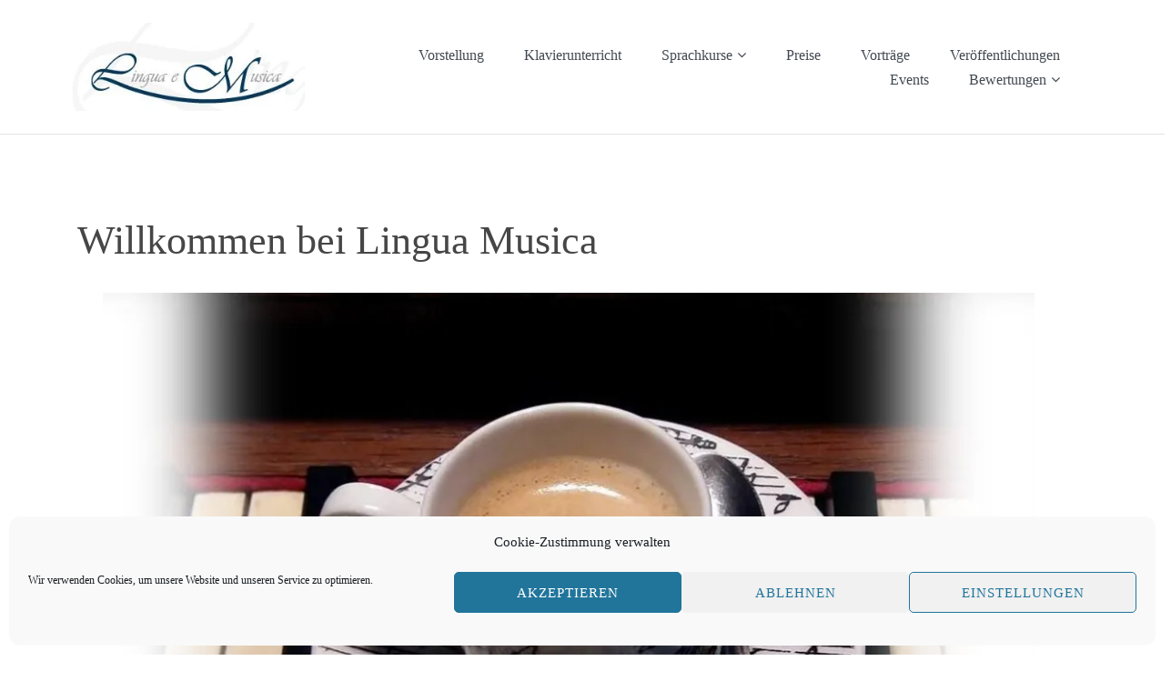

--- FILE ---
content_type: text/html; charset=UTF-8
request_url: https://linguamusica.de/
body_size: 18013
content:
<!doctype html>
<html lang="de">
<head>
	<meta charset="UTF-8">
	<meta name="viewport" content="width=device-width, initial-scale=1">
	<link rel="profile" href="http://gmpg.org/xfn/11">

	<style id="jetpack-boost-critical-css">@media all{*{box-sizing:border-box}html{font-family:sans-serif;line-height:1.15;-webkit-text-size-adjust:100%;-ms-text-size-adjust:100%;-ms-overflow-style:scrollbar}@-ms-viewport{width:device-width}article,figure,header,main,nav{display:block}body{margin:0;font-family:-apple-system,BlinkMacSystemFont,"Segoe UI",Roboto,"Helvetica Neue",Arial,sans-serif,"Apple Color Emoji","Segoe UI Emoji","Segoe UI Symbol";font-size:1rem;font-weight:400;line-height:1.5;color:#212529;text-align:left;background-color:#fff}p{margin-top:0;margin-bottom:1rem}ul{margin-top:0;margin-bottom:1rem}ul ul{margin-bottom:0}strong{font-weight:bolder}a{color:#007bff;text-decoration:none;background-color:transparent;-webkit-text-decoration-skip:objects}figure{margin:0 0 1rem}img{vertical-align:middle;border-style:none}svg:not(:root){overflow:hidden}label{display:inline-block;margin-bottom:.5rem}button{border-radius:0}button,input{margin:0;font-family:inherit;font-size:inherit;line-height:inherit}button,input{overflow:visible}button{text-transform:none}[type=submit],button{-webkit-appearance:button}input[type=checkbox]{box-sizing:border-box;padding:0}[type=search]{outline-offset:-2px;-webkit-appearance:none}[type=search]::-webkit-search-cancel-button{-webkit-appearance:none}summary{display:list-item}.container{width:100%;padding-right:15px;padding-left:15px;margin-right:auto;margin-left:auto}@media (min-width:576px){.container{max-width:540px}}@media (min-width:768px){.container{max-width:720px}}@media (min-width:992px){.container{max-width:960px}}@media (min-width:1200px){.container{max-width:1140px}}.container-fluid{width:100%;padding-right:15px;padding-left:15px;margin-right:auto;margin-left:auto}.row{display:-webkit-box;display:-ms-flexbox;display:flex;-ms-flex-wrap:wrap;flex-wrap:wrap;margin-right:-15px;margin-left:-15px}.col-12,.col-4,.col-8,.col-lg-3,.col-lg-9,.col-lg-auto,.col-md-12{position:relative;width:100%;min-height:1px;padding-right:15px;padding-left:15px}.col-4{-webkit-box-flex:0;-ms-flex:0 0 33.333333%;flex:0 0 33.333333%;max-width:33.333333%}.col-8{-webkit-box-flex:0;-ms-flex:0 0 66.666667%;flex:0 0 66.666667%;max-width:66.666667%}.col-12{-webkit-box-flex:0;-ms-flex:0 0 100%;flex:0 0 100%;max-width:100%}@media (min-width:768px){.col-md-12{-webkit-box-flex:0;-ms-flex:0 0 100%;flex:0 0 100%;max-width:100%}}@media (min-width:992px){.col-lg-auto{-webkit-box-flex:0;-ms-flex:0 0 auto;flex:0 0 auto;width:auto;max-width:none}.col-lg-3{-webkit-box-flex:0;-ms-flex:0 0 25%;flex:0 0 25%;max-width:25%}.col-lg-9{-webkit-box-flex:0;-ms-flex:0 0 75%;flex:0 0 75%;max-width:75%}}.d-flex{display:-webkit-box!important;display:-ms-flexbox!important;display:flex!important}.justify-content-start{-webkit-box-pack:start!important;-ms-flex-pack:start!important;justify-content:flex-start!important}.justify-content-end{-webkit-box-pack:end!important;-ms-flex-pack:end!important;justify-content:flex-end!important}@media (min-width:992px){.justify-content-lg-end{-webkit-box-pack:end!important;-ms-flex-pack:end!important;justify-content:flex-end!important}}.sr-only{position:absolute;width:1px;height:1px;padding:0;overflow:hidden;clip:rect(0,0,0,0);white-space:nowrap;-webkit-clip-path:inset(50%);clip-path:inset(50%);border:0}.px-0{padding-right:0!important}.px-0{padding-left:0!important}.wp-block-image img{box-sizing:border-box;height:auto;max-width:100%;vertical-align:bottom}.wp-block-image .aligncenter{display:table}.wp-block-image .aligncenter{margin-left:auto;margin-right:auto}.wp-block-image figure{margin:0}ul{box-sizing:border-box}.entry-content{counter-reset:footnotes}.aligncenter{clear:both}.screen-reader-text{border:0;clip-path:inset(50%);height:1px;margin:-1px;overflow:hidden;padding:0;position:absolute;width:1px;word-wrap:normal!important}html :where(img[class*=wp-image-]){height:auto;max-width:100%}:where(figure){margin:0 0 1em}@font-face{font-family:FontAwesome;font-weight:400;font-style:normal}.fa{display:inline-block;font:normal normal normal 14px/1 FontAwesome;font-size:inherit;text-rendering:auto;-webkit-font-smoothing:antialiased;-moz-osx-font-smoothing:grayscale}.fa-times:before{content:""}.sr-only{position:absolute;width:1px;height:1px;padding:0;margin:-1px;overflow:hidden;clip:rect(0,0,0,0);border:0}body{font-family:"Playfair Display",sans-serif;font-size:15px;overflow-x:hidden}body,button,input{color:#464646;line-height:1.7}p{margin-bottom:20px}i{font-style:italic}html{-webkit-box-sizing:border-box;box-sizing:border-box}*,:after,:before{-webkit-box-sizing:inherit;box-sizing:inherit}body{background:#fff}ul{margin:0 0 15px 15px;padding-left:20px}ul{list-style:disc}li>ul{margin-bottom:0;margin-left:15px}img{height:auto;max-width:100%}figure{margin:1em 0}button,input[type=submit]{color:#fff;font-size:13px;font-weight:600;text-transform:uppercase;letter-spacing:1px;border:2px solid #aaa;background-color:#aaa;padding:14px 30px;border-radius:2px;border-radius:30px}input[type=search]{color:#666;border:1px solid #ebebeb;border-radius:0;padding:15px 20px}.header-search-form input{padding:8px 20px 8px 15px}a{color:#4169e1}.header-mobile-menu,.header-search-cart,.main-navigation,.socials{font-size:15px}.menuStyle5 .site-header>div>.row{-webkit-box-align:center;-ms-flex-align:center;align-items:center}.header-cart-link{display:none}.menuStyle5 .header-cart-link{display:none}.menuStyle5 .header-search-cart{margin-bottom:0}@media (max-width:992px){.menuStyle5 .site-branding{margin-bottom:15px;text-align:center}}@media (max-width:768px){.menuStyle5 .site-header{border-bottom:none!important}}.menuStyle5 .site-header{border-bottom:1px solid rgb(0 0 0/.1)}.menuStyle5 .header-search-form{top:30px}.site-header{padding:25px 0}.site-header .container-fluid{padding:0 75px}@media (max-width:768px){.site-header .container-fluid{padding-left:15px;padding-right:15px}.main-navigation li:last-child{border-bottom:1px solid rgb(25 25 25/.1)}}.main-navigation{text-align:right;display:block;float:left}.main-navigation ul{display:none;list-style:none;margin:0;padding-left:0}.main-navigation ul ul{float:left;position:absolute;padding-top:10px;top:100%;text-align:left;z-index:99999}.main-navigation ul ul li{font-size:13px;padding:0 15px;background-color:#fafafa;border-top:1px solid rgb(0 0 0/.1);border-left:1px solid rgb(0 0 0/.1);border-right:1px solid rgb(0 0 0/.1)}.main-navigation ul ul li a{padding:10px 0}.main-navigation ul ul li:last-child{border-bottom:1px solid rgb(0 0 0/.1)}.main-navigation ul ul a{width:190px}@media (min-width:992px){.main-navigation ul li .sub-menu{display:block;clip:rect(1px,1px,1px,1px);visibility:visible;opacity:1}.menu-item-has-children{margin-right:15px}.menu-item-has-children::after{content:"";font:normal normal normal 14px/1 FontAwesome;display:inline-block;position:absolute;top:5px;right:5px}.sub-menu::before{content:"";position:absolute;top:3px;left:10px;border-left:6px solid #fff0;border-right:6px solid #fff0;border-bottom:7px solid rgb(0 0 0/.2);height:0;width:0}}.main-navigation li{display:inline-block;position:relative;padding:0 20px;font-weight:300}@media (min-width:992px){.main-navigation li:first-of-type{padding-left:15px}}.main-navigation a{color:#111;display:block;text-decoration:none}@media screen and (min-width:37.5em){.main-navigation ul{display:block}}.header-mobile-menu{display:none}@media (max-width:992px){.header-mobile-menu{padding:0;display:block}.main-navigation{display:block;background-color:#fff;padding:30px 15px 30px;position:fixed;width:100%;max-width:100%;overflow-y:auto;z-index:99;top:0;bottom:0;left:0;margin:0;opacity:0;visibility:hidden;-webkit-transform:scale(.95);transform:scale(.95)}.main-navigation ul{display:block}.main-navigation{padding:0}.main-navigation ul ul{position:static;float:none;padding:0;margin-bottom:20px}.main-navigation ul ul a{width:100%}.main-navigation li{display:block;position:relative;border-top:1px solid rgb(25 25 25/.1);text-align:center}.main-navigation a{padding:13px 30px 12px}.main-navigation ul .sub-menu{display:none}.main-navigation ul .sub-menu li{border-bottom:none}.main-navigation ul .sub-menu li a{line-height:2;padding:10px 0}}.mobile-menu-toggle{position:relative;background:#fff0;border:0;padding:17px 20px}.mobile-menu-toggle_lines{display:block;position:absolute;top:16px;left:0;right:0;height:3px;background:#191919}.mobile-menu-toggle_lines:after,.mobile-menu-toggle_lines:before{position:absolute;display:block;left:0;width:100%;height:3px;background:#191919;content:""}.mobile-menu-toggle_lines:before{top:-10px}.mobile-menu-toggle_lines:after{bottom:-10px}.header-search-form{display:none;position:absolute;right:0;z-index:14}.header-search-form .esf-search-button{position:absolute;top:0;right:0;padding:0;background:0 0;color:#000;border:none}.header-search-form .esf-search-button .fa-times{font-size:15px;padding:14px 8px}@media (max-width:991px){.header-search-form{z-index:999}}.header-search-form .search-submit{display:none}.main-navigation{display:-webkit-box;display:-ms-flexbox;display:flex;-webkit-box-pack:end;-ms-flex-pack:end;justify-content:flex-end}ul.header-search-cart{margin-left:0;list-style:none;margin-bottom:0}ul.header-search-cart li{padding:0;float:left}ul.header-search-cart .header-cart-link{margin-left:20px}.site-title{font-size:36px;margin:0;font-weight:600}.site-title a{color:#191919}.screen-reader-text{border:0;clip:rect(1px,1px,1px,1px);-webkit-clip-path:inset(50%);clip-path:inset(50%);height:1px;margin:-1px;overflow:hidden;padding:0;position:absolute!important;width:1px;word-wrap:normal!important}.aligncenter{clear:both;display:block;margin-left:auto;margin-right:auto}.entry-content:after,.entry-content:before,.site-content:after,.site-content:before,.site-header:after,.site-header:before{content:"";display:table;table-layout:fixed}.entry-content:after,.site-content:after,.site-header:after{clear:both}.site-content{padding:50px 0}.site-main{padding-right:30px}@media (max-width:991px){.site-main{padding-right:0}}.entry-content{margin:1.5em 0 0}.custom-logo-link{display:inline-block}.custom-logo{max-height:100px;width:auto}}</style><title>Lingua Musica</title>
<meta name='robots' content='max-image-preview:large' />
<link rel='dns-prefetch' href='//stats.wp.com' />
<link rel='preconnect' href='//i0.wp.com' />
<link rel='preconnect' href='//c0.wp.com' />
<link rel="alternate" type="application/rss+xml" title="Lingua Musica &raquo; Feed" href="https://linguamusica.de/feed/" />
<link rel="alternate" type="application/rss+xml" title="Lingua Musica &raquo; Kommentar-Feed" href="https://linguamusica.de/comments/feed/" />
<link rel="alternate" title="oEmbed (JSON)" type="application/json+oembed" href="https://linguamusica.de/wp-json/oembed/1.0/embed?url=https%3A%2F%2Flinguamusica.de%2F" />
<link rel="alternate" title="oEmbed (XML)" type="text/xml+oembed" href="https://linguamusica.de/wp-json/oembed/1.0/embed?url=https%3A%2F%2Flinguamusica.de%2F&#038;format=xml" />
<noscript><link rel='stylesheet' id='all-css-d36473f4ecae151903c9c46a8f2f98e2' href='https://linguamusica.de/wp-content/boost-cache/static/a0f05952a7.min.css' type='text/css' media='all' /></noscript><link data-media="all" onload="this.media=this.dataset.media; delete this.dataset.media; this.removeAttribute( &apos;onload&apos; );" rel='stylesheet' id='all-css-d36473f4ecae151903c9c46a8f2f98e2' href='https://linguamusica.de/wp-content/boost-cache/static/a0f05952a7.min.css' type='text/css' media="not all" />
<style id='site-reviews-inline-css'>
:root{--glsr-star-empty:url(https://linguamusica.de/wp-content/plugins/site-reviews/assets/images/stars/default/star-empty.svg);--glsr-star-error:url(https://linguamusica.de/wp-content/plugins/site-reviews/assets/images/stars/default/star-error.svg);--glsr-star-full:url(https://linguamusica.de/wp-content/plugins/site-reviews/assets/images/stars/default/star-full.svg);--glsr-star-half:url(https://linguamusica.de/wp-content/plugins/site-reviews/assets/images/stars/default/star-half.svg)}

/*# sourceURL=site-reviews-inline-css */
</style>
<style id='wp-img-auto-sizes-contain-inline-css'>
img:is([sizes=auto i],[sizes^="auto," i]){contain-intrinsic-size:3000px 1500px}
/*# sourceURL=wp-img-auto-sizes-contain-inline-css */
</style>
<style id='wp-emoji-styles-inline-css'>

	img.wp-smiley, img.emoji {
		display: inline !important;
		border: none !important;
		box-shadow: none !important;
		height: 1em !important;
		width: 1em !important;
		margin: 0 0.07em !important;
		vertical-align: -0.1em !important;
		background: none !important;
		padding: 0 !important;
	}
/*# sourceURL=wp-emoji-styles-inline-css */
</style>
<style id='classic-theme-styles-inline-css'>
/*! This file is auto-generated */
.wp-block-button__link{color:#fff;background-color:#32373c;border-radius:9999px;box-shadow:none;text-decoration:none;padding:calc(.667em + 2px) calc(1.333em + 2px);font-size:1.125em}.wp-block-file__button{background:#32373c;color:#fff;text-decoration:none}
/*# sourceURL=/wp-includes/css/classic-themes.min.css */
</style>
<style id='jetpack-sharing-buttons-style-inline-css'>
.jetpack-sharing-buttons__services-list{display:flex;flex-direction:row;flex-wrap:wrap;gap:0;list-style-type:none;margin:5px;padding:0}.jetpack-sharing-buttons__services-list.has-small-icon-size{font-size:12px}.jetpack-sharing-buttons__services-list.has-normal-icon-size{font-size:16px}.jetpack-sharing-buttons__services-list.has-large-icon-size{font-size:24px}.jetpack-sharing-buttons__services-list.has-huge-icon-size{font-size:36px}@media print{.jetpack-sharing-buttons__services-list{display:none!important}}.editor-styles-wrapper .wp-block-jetpack-sharing-buttons{gap:0;padding-inline-start:0}ul.jetpack-sharing-buttons__services-list.has-background{padding:1.25em 2.375em}
/*# sourceURL=https://linguamusica.de/wp-content/plugins/jetpack/_inc/blocks/sharing-buttons/view.css */
</style>
<style id='global-styles-inline-css'>
:root{--wp--preset--aspect-ratio--square: 1;--wp--preset--aspect-ratio--4-3: 4/3;--wp--preset--aspect-ratio--3-4: 3/4;--wp--preset--aspect-ratio--3-2: 3/2;--wp--preset--aspect-ratio--2-3: 2/3;--wp--preset--aspect-ratio--16-9: 16/9;--wp--preset--aspect-ratio--9-16: 9/16;--wp--preset--color--black: #000000;--wp--preset--color--cyan-bluish-gray: #abb8c3;--wp--preset--color--white: #ffffff;--wp--preset--color--pale-pink: #f78da7;--wp--preset--color--vivid-red: #cf2e2e;--wp--preset--color--luminous-vivid-orange: #ff6900;--wp--preset--color--luminous-vivid-amber: #fcb900;--wp--preset--color--light-green-cyan: #7bdcb5;--wp--preset--color--vivid-green-cyan: #00d084;--wp--preset--color--pale-cyan-blue: #8ed1fc;--wp--preset--color--vivid-cyan-blue: #0693e3;--wp--preset--color--vivid-purple: #9b51e0;--wp--preset--gradient--vivid-cyan-blue-to-vivid-purple: linear-gradient(135deg,rgb(6,147,227) 0%,rgb(155,81,224) 100%);--wp--preset--gradient--light-green-cyan-to-vivid-green-cyan: linear-gradient(135deg,rgb(122,220,180) 0%,rgb(0,208,130) 100%);--wp--preset--gradient--luminous-vivid-amber-to-luminous-vivid-orange: linear-gradient(135deg,rgb(252,185,0) 0%,rgb(255,105,0) 100%);--wp--preset--gradient--luminous-vivid-orange-to-vivid-red: linear-gradient(135deg,rgb(255,105,0) 0%,rgb(207,46,46) 100%);--wp--preset--gradient--very-light-gray-to-cyan-bluish-gray: linear-gradient(135deg,rgb(238,238,238) 0%,rgb(169,184,195) 100%);--wp--preset--gradient--cool-to-warm-spectrum: linear-gradient(135deg,rgb(74,234,220) 0%,rgb(151,120,209) 20%,rgb(207,42,186) 40%,rgb(238,44,130) 60%,rgb(251,105,98) 80%,rgb(254,248,76) 100%);--wp--preset--gradient--blush-light-purple: linear-gradient(135deg,rgb(255,206,236) 0%,rgb(152,150,240) 100%);--wp--preset--gradient--blush-bordeaux: linear-gradient(135deg,rgb(254,205,165) 0%,rgb(254,45,45) 50%,rgb(107,0,62) 100%);--wp--preset--gradient--luminous-dusk: linear-gradient(135deg,rgb(255,203,112) 0%,rgb(199,81,192) 50%,rgb(65,88,208) 100%);--wp--preset--gradient--pale-ocean: linear-gradient(135deg,rgb(255,245,203) 0%,rgb(182,227,212) 50%,rgb(51,167,181) 100%);--wp--preset--gradient--electric-grass: linear-gradient(135deg,rgb(202,248,128) 0%,rgb(113,206,126) 100%);--wp--preset--gradient--midnight: linear-gradient(135deg,rgb(2,3,129) 0%,rgb(40,116,252) 100%);--wp--preset--font-size--small: 13px;--wp--preset--font-size--medium: 20px;--wp--preset--font-size--large: 36px;--wp--preset--font-size--x-large: 42px;--wp--preset--spacing--20: 0.44rem;--wp--preset--spacing--30: 0.67rem;--wp--preset--spacing--40: 1rem;--wp--preset--spacing--50: 1.5rem;--wp--preset--spacing--60: 2.25rem;--wp--preset--spacing--70: 3.38rem;--wp--preset--spacing--80: 5.06rem;--wp--preset--shadow--natural: 6px 6px 9px rgba(0, 0, 0, 0.2);--wp--preset--shadow--deep: 12px 12px 50px rgba(0, 0, 0, 0.4);--wp--preset--shadow--sharp: 6px 6px 0px rgba(0, 0, 0, 0.2);--wp--preset--shadow--outlined: 6px 6px 0px -3px rgb(255, 255, 255), 6px 6px rgb(0, 0, 0);--wp--preset--shadow--crisp: 6px 6px 0px rgb(0, 0, 0);}:where(.is-layout-flex){gap: 0.5em;}:where(.is-layout-grid){gap: 0.5em;}body .is-layout-flex{display: flex;}.is-layout-flex{flex-wrap: wrap;align-items: center;}.is-layout-flex > :is(*, div){margin: 0;}body .is-layout-grid{display: grid;}.is-layout-grid > :is(*, div){margin: 0;}:where(.wp-block-columns.is-layout-flex){gap: 2em;}:where(.wp-block-columns.is-layout-grid){gap: 2em;}:where(.wp-block-post-template.is-layout-flex){gap: 1.25em;}:where(.wp-block-post-template.is-layout-grid){gap: 1.25em;}.has-black-color{color: var(--wp--preset--color--black) !important;}.has-cyan-bluish-gray-color{color: var(--wp--preset--color--cyan-bluish-gray) !important;}.has-white-color{color: var(--wp--preset--color--white) !important;}.has-pale-pink-color{color: var(--wp--preset--color--pale-pink) !important;}.has-vivid-red-color{color: var(--wp--preset--color--vivid-red) !important;}.has-luminous-vivid-orange-color{color: var(--wp--preset--color--luminous-vivid-orange) !important;}.has-luminous-vivid-amber-color{color: var(--wp--preset--color--luminous-vivid-amber) !important;}.has-light-green-cyan-color{color: var(--wp--preset--color--light-green-cyan) !important;}.has-vivid-green-cyan-color{color: var(--wp--preset--color--vivid-green-cyan) !important;}.has-pale-cyan-blue-color{color: var(--wp--preset--color--pale-cyan-blue) !important;}.has-vivid-cyan-blue-color{color: var(--wp--preset--color--vivid-cyan-blue) !important;}.has-vivid-purple-color{color: var(--wp--preset--color--vivid-purple) !important;}.has-black-background-color{background-color: var(--wp--preset--color--black) !important;}.has-cyan-bluish-gray-background-color{background-color: var(--wp--preset--color--cyan-bluish-gray) !important;}.has-white-background-color{background-color: var(--wp--preset--color--white) !important;}.has-pale-pink-background-color{background-color: var(--wp--preset--color--pale-pink) !important;}.has-vivid-red-background-color{background-color: var(--wp--preset--color--vivid-red) !important;}.has-luminous-vivid-orange-background-color{background-color: var(--wp--preset--color--luminous-vivid-orange) !important;}.has-luminous-vivid-amber-background-color{background-color: var(--wp--preset--color--luminous-vivid-amber) !important;}.has-light-green-cyan-background-color{background-color: var(--wp--preset--color--light-green-cyan) !important;}.has-vivid-green-cyan-background-color{background-color: var(--wp--preset--color--vivid-green-cyan) !important;}.has-pale-cyan-blue-background-color{background-color: var(--wp--preset--color--pale-cyan-blue) !important;}.has-vivid-cyan-blue-background-color{background-color: var(--wp--preset--color--vivid-cyan-blue) !important;}.has-vivid-purple-background-color{background-color: var(--wp--preset--color--vivid-purple) !important;}.has-black-border-color{border-color: var(--wp--preset--color--black) !important;}.has-cyan-bluish-gray-border-color{border-color: var(--wp--preset--color--cyan-bluish-gray) !important;}.has-white-border-color{border-color: var(--wp--preset--color--white) !important;}.has-pale-pink-border-color{border-color: var(--wp--preset--color--pale-pink) !important;}.has-vivid-red-border-color{border-color: var(--wp--preset--color--vivid-red) !important;}.has-luminous-vivid-orange-border-color{border-color: var(--wp--preset--color--luminous-vivid-orange) !important;}.has-luminous-vivid-amber-border-color{border-color: var(--wp--preset--color--luminous-vivid-amber) !important;}.has-light-green-cyan-border-color{border-color: var(--wp--preset--color--light-green-cyan) !important;}.has-vivid-green-cyan-border-color{border-color: var(--wp--preset--color--vivid-green-cyan) !important;}.has-pale-cyan-blue-border-color{border-color: var(--wp--preset--color--pale-cyan-blue) !important;}.has-vivid-cyan-blue-border-color{border-color: var(--wp--preset--color--vivid-cyan-blue) !important;}.has-vivid-purple-border-color{border-color: var(--wp--preset--color--vivid-purple) !important;}.has-vivid-cyan-blue-to-vivid-purple-gradient-background{background: var(--wp--preset--gradient--vivid-cyan-blue-to-vivid-purple) !important;}.has-light-green-cyan-to-vivid-green-cyan-gradient-background{background: var(--wp--preset--gradient--light-green-cyan-to-vivid-green-cyan) !important;}.has-luminous-vivid-amber-to-luminous-vivid-orange-gradient-background{background: var(--wp--preset--gradient--luminous-vivid-amber-to-luminous-vivid-orange) !important;}.has-luminous-vivid-orange-to-vivid-red-gradient-background{background: var(--wp--preset--gradient--luminous-vivid-orange-to-vivid-red) !important;}.has-very-light-gray-to-cyan-bluish-gray-gradient-background{background: var(--wp--preset--gradient--very-light-gray-to-cyan-bluish-gray) !important;}.has-cool-to-warm-spectrum-gradient-background{background: var(--wp--preset--gradient--cool-to-warm-spectrum) !important;}.has-blush-light-purple-gradient-background{background: var(--wp--preset--gradient--blush-light-purple) !important;}.has-blush-bordeaux-gradient-background{background: var(--wp--preset--gradient--blush-bordeaux) !important;}.has-luminous-dusk-gradient-background{background: var(--wp--preset--gradient--luminous-dusk) !important;}.has-pale-ocean-gradient-background{background: var(--wp--preset--gradient--pale-ocean) !important;}.has-electric-grass-gradient-background{background: var(--wp--preset--gradient--electric-grass) !important;}.has-midnight-gradient-background{background: var(--wp--preset--gradient--midnight) !important;}.has-small-font-size{font-size: var(--wp--preset--font-size--small) !important;}.has-medium-font-size{font-size: var(--wp--preset--font-size--medium) !important;}.has-large-font-size{font-size: var(--wp--preset--font-size--large) !important;}.has-x-large-font-size{font-size: var(--wp--preset--font-size--x-large) !important;}
:where(.wp-block-post-template.is-layout-flex){gap: 1.25em;}:where(.wp-block-post-template.is-layout-grid){gap: 1.25em;}
:where(.wp-block-term-template.is-layout-flex){gap: 1.25em;}:where(.wp-block-term-template.is-layout-grid){gap: 1.25em;}
:where(.wp-block-columns.is-layout-flex){gap: 2em;}:where(.wp-block-columns.is-layout-grid){gap: 2em;}
:root :where(.wp-block-pullquote){font-size: 1.5em;line-height: 1.6;}
/*# sourceURL=global-styles-inline-css */
</style>


<link rel="https://api.w.org/" href="https://linguamusica.de/wp-json/" /><link rel="alternate" title="JSON" type="application/json" href="https://linguamusica.de/wp-json/wp/v2/pages/56" /><link rel="EditURI" type="application/rsd+xml" title="RSD" href="https://linguamusica.de/xmlrpc.php?rsd" />
<meta name="generator" content="WordPress 6.9" />
<link rel="canonical" href="https://linguamusica.de/" />
<link rel='shortlink' href='https://linguamusica.de/' />
		<!-- Custom Logo: hide header text -->
		<style id="custom-logo-css" type="text/css">
			.site-title, .site-description {
				position: absolute;
				clip-path: inset(50%);
			}
		</style>
			<style>img#wpstats{display:none}</style>
					<style>.cmplz-hidden {
					display: none !important;
				}</style><meta name="generator" content="Elementor 3.34.2; features: e_font_icon_svg, additional_custom_breakpoints; settings: css_print_method-external, google_font-enabled, font_display-swap">
			<style>
				.e-con.e-parent:nth-of-type(n+4):not(.e-lazyloaded):not(.e-no-lazyload),
				.e-con.e-parent:nth-of-type(n+4):not(.e-lazyloaded):not(.e-no-lazyload) * {
					background-image: none !important;
				}
				@media screen and (max-height: 1024px) {
					.e-con.e-parent:nth-of-type(n+3):not(.e-lazyloaded):not(.e-no-lazyload),
					.e-con.e-parent:nth-of-type(n+3):not(.e-lazyloaded):not(.e-no-lazyload) * {
						background-image: none !important;
					}
				}
				@media screen and (max-height: 640px) {
					.e-con.e-parent:nth-of-type(n+2):not(.e-lazyloaded):not(.e-no-lazyload),
					.e-con.e-parent:nth-of-type(n+2):not(.e-lazyloaded):not(.e-no-lazyload) * {
						background-image: none !important;
					}
				}
			</style>
			<link rel="icon" href="https://i0.wp.com/linguamusica.de/wp-content/uploads/2020/05/logo.jpg?fit=32%2C12&#038;ssl=1" sizes="32x32" />
<link rel="icon" href="https://i0.wp.com/linguamusica.de/wp-content/uploads/2020/05/logo.jpg?fit=192%2C72&#038;ssl=1" sizes="192x192" />
<link rel="apple-touch-icon" href="https://i0.wp.com/linguamusica.de/wp-content/uploads/2020/05/logo.jpg?fit=180%2C67&#038;ssl=1" />
<meta name="msapplication-TileImage" content="https://i0.wp.com/linguamusica.de/wp-content/uploads/2020/05/logo.jpg?fit=270%2C101&#038;ssl=1" />
<style id="kirki-inline-styles">.site-title{font-family:Niconne;font-weight:400;text-transform:none;font-size:40px;}h1,h2,h3,h4,h5,h6{font-family:initial;}body{font-family:initial;font-size:20px;}.site-description{font-size:14px;}.main-navigation li, .socials, .header-search-cart, .menu-item-has-children::after{font-size:16px;}.main-navigation ul ul li{font-size:13px;}.single-post .entry-title{font-size:32px;color:#191919;}.widget-area .widget-title{font-size:24px;}.widget-area .widget{font-size:16px;}.sidebar-column .widget-title{font-size:20px;}.sidebar-column .widget{font-size:16px;}.site-info{font-size:13px;}.woocommerce div.product .woocommerce-tabs ul.tabs li.active a,.product div.entry-summary p.price, .product div.entry-summary span.price,.esfahan-blog:not(.esfahan_esfahan_blog_skin) .posted-on a,.esfahan-blog:not(.esfahan_esfahan_blog_skin) .byline a:hover,.testimonials-section.style1:before,.single-post .read-more-link .gt,.blog-loop .read-more-link .gt,.single-post .posted-on a,.blog-loop .posted-on a,.entry-title a:hover,.esfahan_recent_entries .post-date,.widget_categories li:hover::before,.widget_categories li:hover a{color:#727272;}.product .single_add_to_cart_button.button.alt,button,.button,input[type="button"],input[type="reset"],input[type="submit"]{border-color:#727272;}.woocommerce-checkout button.button.alt,.woocommerce-checkout button.button.alt:hover,.woocommerce-cart .cart-collaterals .cart_totals .button:hover,.woocommerce-cart .cart-collaterals .cart_totals .button,.product .single_add_to_cart_button.button.alt:hover,.product .single_add_to_cart_button.button.alt,.woocommerce ul.products li.product .button,.menuStyle2 .main-navigation a:hover:after,.comments-area .comment-reply-link:hover,button,.button,input[type="button"],input[type="reset"],input[type="submit"]{background-color:#727272;}.site-title a, .sticky-wrapper.is-sticky .site-title a{color:#111111 !important;}.site-description, .sticky-wrapper.is-sticky .site-description{color:#424851 !important;}.main-navigation a, .fa-search, .site-header .socials a, .menu-item-has-children::after, .main-navigation ul ul li a, .sticky-wrapper.is-sticky .main-navigation a, .sticky-wrapper.is-sticky .fa-search, .sticky-wrapper.is-sticky .site-header .socials a{color:#424851 !important;}.mobile-menu-toggle_lines, .mobile-menu-toggle_lines:before, .mobile-menu-toggle_lines:after,.mobile-menu-toggle_lines,.mobile-menu-toggle_lines:before, .mobile-menu-toggle_lines:after,.mobile-menu-toggle_lines{background:#424851;}.entry-title a{color:#191919;}.single-post .post-cat, .blog-loop .post-cat{background-color:#eff1f4;}.single-post .entry-meta, .blog-loop .entry-meta{color:#a5a5a5;}.single-post .entry-meta .byline a, .blog-loop .entry-meta .byline a{color:#464646;}.single-post .entry-content, .blog-loop .entry-content{color:#464646;}.widget .widget-title{color:#191919;}.widget{color:#707070;}.widget a{color:#464646;}#sidebar-footer, #colophon{background:#f4f4f4;}/* latin-ext */
@font-face {
  font-family: 'Niconne';
  font-style: normal;
  font-weight: 400;
  font-display: swap;
  src: url(https://linguamusica.de/wp-content/fonts/niconne/font) format('woff');
  unicode-range: U+0100-02BA, U+02BD-02C5, U+02C7-02CC, U+02CE-02D7, U+02DD-02FF, U+0304, U+0308, U+0329, U+1D00-1DBF, U+1E00-1E9F, U+1EF2-1EFF, U+2020, U+20A0-20AB, U+20AD-20C0, U+2113, U+2C60-2C7F, U+A720-A7FF;
}
/* latin */
@font-face {
  font-family: 'Niconne';
  font-style: normal;
  font-weight: 400;
  font-display: swap;
  src: url(https://linguamusica.de/wp-content/fonts/niconne/font) format('woff');
  unicode-range: U+0000-00FF, U+0131, U+0152-0153, U+02BB-02BC, U+02C6, U+02DA, U+02DC, U+0304, U+0308, U+0329, U+2000-206F, U+20AC, U+2122, U+2191, U+2193, U+2212, U+2215, U+FEFF, U+FFFD;
}</style></head>

<body data-cmplz=1 class="home wp-singular page-template page-template-page-templates page-template-template_fullwidth page-template-page-templatestemplate_fullwidth-php page page-id-56 wp-custom-logo wp-theme-esfahan menuStyle5 menuNotContained static-header elementor-default elementor-kit-450">

<style id="jetpack-boost-lcp-background-image">

</style>
<div id="page" class="site">
	<a class="skip-link screen-reader-text" href="#content">Skip to content</a>

		
<header id="masthead" class="site-header">
	
	<div class="container-fluid">
		<div class="row">
			<div class="site-branding col-lg-3 col-12">
				<a href="https://linguamusica.de/" class="custom-logo-link" rel="home" aria-current="page"><img width="316" height="118" src="https://i0.wp.com/linguamusica.de/wp-content/uploads/2020/05/cropped-logo-3.jpg?fit=316%2C118&amp;ssl=1" class="custom-logo" alt="Lingua Musica" decoding="async" srcset="https://i0.wp.com/linguamusica.de/wp-content/uploads/2020/05/cropped-logo-3.jpg?w=316&amp;ssl=1 316w, https://i0.wp.com/linguamusica.de/wp-content/uploads/2020/05/cropped-logo-3.jpg?resize=300%2C112&amp;ssl=1 300w" sizes="(max-width: 316px) 100vw, 316px" /></a>				<p class="site-title"><a href="https://linguamusica.de/" rel="home">Lingua Musica</a></p>
						</div><!-- .site-branding -->
		
			<div class="col-lg-9 col-12 d-flex justify-content-lg-end justify-content-start">
				<div class="header-mobile-menu col-4">
					<button class="mobile-menu-toggle" aria-controls="main-menu">
						<span class="mobile-menu-toggle_lines"></span>
						<span class="sr-only">Toggle mobile menu</span>
					</button>
				</div>
				<nav id="site-navigation" class="main-navigation">
					
					<div class="menu-menue-container"><ul id="main-menu" class="menu"><li id="menu-item-380" class="menu-item menu-item-type-post_type menu-item-object-page menu-item-380"><a href="https://linguamusica.de/einblick/">Vorstellung</a></li>
<li id="menu-item-55" class="menu-item menu-item-type-post_type menu-item-object-page menu-item-55"><a href="https://linguamusica.de/klavierunterricht/">Klavierunterricht</a></li>
<li id="menu-item-54" class="menu-item menu-item-type-post_type menu-item-object-page menu-item-has-children menu-item-54"><a href="https://linguamusica.de/sprachkurse/">Sprachkurse</a>
<ul class="sub-menu">
	<li id="menu-item-52" class="menu-item menu-item-type-post_type menu-item-object-page menu-item-52"><a href="https://linguamusica.de/englisch/">Englisch</a></li>
	<li id="menu-item-53" class="menu-item menu-item-type-post_type menu-item-object-page menu-item-53"><a href="https://linguamusica.de/italienisch/">Italienisch</a></li>
	<li id="menu-item-51" class="menu-item menu-item-type-post_type menu-item-object-page menu-item-51"><a href="https://linguamusica.de/opernsprachen/">Opernsprachen</a></li>
</ul>
</li>
<li id="menu-item-44" class="menu-item menu-item-type-post_type menu-item-object-page menu-item-44"><a href="https://linguamusica.de/preise/">Preise</a></li>
<li id="menu-item-90" class="menu-item menu-item-type-post_type menu-item-object-page menu-item-90"><a href="https://linguamusica.de/vortraege/">Vorträge</a></li>
<li id="menu-item-116" class="menu-item menu-item-type-post_type menu-item-object-page menu-item-116"><a href="https://linguamusica.de/20-2/">Veröffentlichungen</a></li>
<li id="menu-item-95" class="menu-item menu-item-type-post_type menu-item-object-page menu-item-95"><a href="https://linguamusica.de/veranstaltungen/">Events</a></li>
<li id="menu-item-464" class="menu-item menu-item-type-post_type menu-item-object-page menu-item-has-children menu-item-464"><a href="https://linguamusica.de/bewertungen/">Bewertungen</a>
<ul class="sub-menu">
	<li id="menu-item-463" class="menu-item menu-item-type-post_type menu-item-object-page menu-item-463"><a href="https://linguamusica.de/bewertung-abgeben/">Bewertung abgeben</a></li>
</ul>
</li>
</ul></div>					<div></div>
				</nav><!-- #site-navigation -->

				<div class="d-flex justify-content-end col-8 col-lg-auto px-0">
				<div class="socials">
																																		</div>
						<ul class="header-search-cart">
						<li class="header-cart-link">
							</li>
		</ul>
						<div class="header-search-form">
					<form role="search" method="get" class="search-form" action="https://linguamusica.de/">
				<label>
					<span class="screen-reader-text">Suche nach:</span>
					<input type="search" class="search-field" placeholder="Suchen …" value="" name="s" />
				</label>
				<input type="submit" class="search-submit" value="Suchen" />
			</form>					<button class="esf-search-button"><i class="fa fa-times"></i></button>
				</div>
				</div>
			</div>
		</div>

	</div>

</header><!-- #masthead -->
			
	<div id="content" class="site-content">

	<div class="container"><div class="row"><div id="primary" class="content-area fullwidth col-md-12">
	<main id="main" class="site-main" role="main">

		
<article id="post-56" class="post-56 page type-page status-publish hentry">
	<header class="entry-header">
			</header><!-- .entry-header -->

	
	<div class="entry-content">
		
<p style="font-size:44px">Willkommen bei Lingua Musica </p>


<div class="wp-block-image is-style-default">
<figure class="aligncenter size-large"><img data-jp-lcp-optimized="true" loading="eager" data-recalc-dims="1" fetchpriority="high" decoding="async" width="1024" height="791" src="https://i0.wp.com/linguamusica.de/wp-content/uploads/2025/12/Bild_.jpg?resize=1024%2C791&#038;ssl=1" alt="" class="wp-image-613" srcset="https://i0.wp.com/linguamusica.de/wp-content/uploads/2025/12/Bild_.jpg?resize=2048%2C1582&amp;ssl=1 2048w, https://i0.wp.com/linguamusica.de/wp-content/uploads/2025/12/Bild_.jpg?resize=1800%2C1390&amp;ssl=1 1800w, https://i0.wp.com/linguamusica.de/wp-content/uploads/2025/12/Bild_.jpg?resize=1380%2C1066&amp;ssl=1 1380w, https://i0.wp.com/linguamusica.de/wp-content/uploads/2025/12/Bild_.jpg?resize=1230%2C951&amp;ssl=1 1230w, https://i0.wp.com/linguamusica.de/wp-content/uploads/2025/12/Bild_.jpg?resize=1146%2C885&amp;ssl=1 1146w, https://i0.wp.com/linguamusica.de/wp-content/uploads/2025/12/Bild_.jpg?resize=1089%2C840&amp;ssl=1 1089w, https://i0.wp.com/linguamusica.de/wp-content/uploads/2025/12/Bild_.jpg?resize=1035%2C798&amp;ssl=1 1035w, https://i0.wp.com/linguamusica.de/wp-content/uploads/2025/12/Bild_.jpg?resize=990%2C765&amp;ssl=1 990w, https://i0.wp.com/linguamusica.de/wp-content/uploads/2025/12/Bild_.jpg?resize=900%2C695&amp;ssl=1 900w, https://i0.wp.com/linguamusica.de/wp-content/uploads/2025/12/Bild_.jpg?resize=820%2C634&amp;ssl=1 820w, https://i0.wp.com/linguamusica.de/wp-content/uploads/2025/12/Bild_.jpg?resize=764%2C590&amp;ssl=1 764w, https://i0.wp.com/linguamusica.de/wp-content/uploads/2025/12/Bild_.jpg?resize=726%2C560&amp;ssl=1 726w, https://i0.wp.com/linguamusica.de/wp-content/uploads/2025/12/Bild_.jpg?resize=690%2C532&amp;ssl=1 690w, https://i0.wp.com/linguamusica.de/wp-content/uploads/2025/12/Bild_.jpg?resize=669%2C516&amp;ssl=1 669w, https://i0.wp.com/linguamusica.de/wp-content/uploads/2025/12/Bild_.jpg?resize=410%2C317&amp;ssl=1 410w, https://i0.wp.com/linguamusica.de/wp-content/uploads/2025/12/Bild_.jpg?resize=382%2C295&amp;ssl=1 382w, https://i0.wp.com/linguamusica.de/wp-content/uploads/2025/12/Bild_.jpg?resize=345%2C266&amp;ssl=1 345w" sizes="(min-width: 1025px) 1024px, (min-width: 835px) 900px, (min-width: 441px) 690px, (min-width: 413px) 410px, (min-width: 394px) 382px, (min-width: 376px) 363px, (min-width: 361px) 345px, 330px" /></figure>
</div>


<p class="has-medium-font-size"><strong>„Man müsste Klavierspielen können…“ </strong></p>



<p class="has-medium-font-size"><strong>Ist das schon immer Ihr Traum gewesen?</strong></p>



<p></p>



<p class="has-medium-font-size"><strong>Möchten Sie Italienisch, eine der schönsten Sprachen der Welt, erlernen?</strong></p>



<p class="has-medium-font-size"><strong>Würden Sie gern Ihre Englischkenntnisse für Beruf und Freizeit auffrischen oder die Weltsprache ganz neu entdecken?</strong></p>



<p class="has-medium-font-size"><strong>Dann sind Sie hier genau richtig – herzlich willkommen!&nbsp; </strong>Mein Name ist Kerstin Marfordt und schon immer galt mein Hauptinteresse Musik und Sprachen. Als ich mit sieben Jahren begann, Klavier zu lernen, faszinierten mich schon damals die italienischen Spielanweisungen, die nun einmal in fast jedem Musikstück zu finden sind. Da meine Eltern beide als Opernsänger tätig waren, lernte ich neben der Klaviermusik schon sehr früh die Oper kennen und lieben. Meine Affinität zur englischen Sprache entstand vor allem durch die Beschäftigung mit der beeindruckenden englischen Literatur.</p>



<p class="has-medium-font-size">In meinem Unterricht versuche ich, individuell und gezielt auf Ihre Bedürfnisse einzugehen. Solide Arbeit, Humor und Kompetenz machen den Unterschied und ergeben den für Sie idealen Einzel-oder Gruppenunterricht – ganz nach Maß.</p>



<div class="wp-block-media-text alignwide is-stacked-on-mobile" style="grid-template-columns:24% auto"><figure class="wp-block-media-text__media"><img data-recalc-dims="1" decoding="async" width="739" height="1024" src="https://i0.wp.com/linguamusica.de/wp-content/uploads/2021/02/77C45B52-180A-47A0-BF15-DA06A7856350-1.jpg?resize=739%2C1024&#038;ssl=1" alt="" class="wp-image-285 size-full" srcset="https://i0.wp.com/linguamusica.de/wp-content/uploads/2021/02/77C45B52-180A-47A0-BF15-DA06A7856350-1.jpg?resize=739%2C1024&amp;ssl=1 739w, https://i0.wp.com/linguamusica.de/wp-content/uploads/2021/02/77C45B52-180A-47A0-BF15-DA06A7856350-1.jpg?resize=217%2C300&amp;ssl=1 217w, https://i0.wp.com/linguamusica.de/wp-content/uploads/2021/02/77C45B52-180A-47A0-BF15-DA06A7856350-1.jpg?resize=768%2C1064&amp;ssl=1 768w, https://i0.wp.com/linguamusica.de/wp-content/uploads/2021/02/77C45B52-180A-47A0-BF15-DA06A7856350-1.jpg?resize=795%2C1101&amp;ssl=1 795w, https://i0.wp.com/linguamusica.de/wp-content/uploads/2021/02/77C45B52-180A-47A0-BF15-DA06A7856350-1.jpg?w=1109&amp;ssl=1 1109w" sizes="(max-width: 739px) 100vw, 739px" /></figure><div class="wp-block-media-text__content">
<p class="has-medium-font-size"><strong>Qualifikationen</strong></p>



<p>abgeschlossenes Hochschulstudium &#8222;Schulmusik&#8220; (Haupt-und Leistungsfach Klavier) an der Musikhochschule Lübeck</p>



<p>Geprüfte Fremdsprachenkorrespondentin Englisch (Handelskammer Hamburg)<br>CILS (Certificato di Italiano come Lingua Straniera), Livello 3</p>



<p>Seit 1997 jährlich Teilnahme an zertifizierten Italienisch-Intensivkursen in Florenz, Rom und Verona<br>CAE (Cambridge Advanced Exam)<br>CPE (Certificate of Proficiency in English)</p>
</div></div>



<p></p>



<p class="has-medium-font-size"><strong>Berufserfahrung (seit 2004)</strong><br><br><em>Klavier</em><br>Regelmäßige Konzerttätigkeit als Solistin und Begleiterin&nbsp;&nbsp;&nbsp;&nbsp;<br>Klavierunterricht&nbsp; für Kinder, Jugendliche und Erwachsene&nbsp;&nbsp;&nbsp;&nbsp;<br>Mitwirkung bei der Orchesterarbeit (Basso continuo und solo)</p>



<p class="has-medium-font-size">Begleitung von Gottesdiensten an Klavier und Orgel in verschiedenen Lübecker Kirchen<br><br><em>Englisch</em><br>Leitung verschiedener Sprachkurse aller Niveaus bei unterschiedlichen Bildungseinrichtungen<br>Übersetzungen &nbsp;&nbsp;</p>



<p class="has-medium-font-size">Jahrelange Tätigkeit als Nachhilfelehrerin; Abitur-und Prüfungsvorbereitung<br><br><em>Italienisch</em><br> 2000-2020 Leitung mehrerer Sprachkurse für Anfänger und Fortgeschrittene u.a. bei der Deutsch-Italienischen Gesellschaft Lübeck&nbsp;&nbsp;&nbsp;&nbsp;&nbsp;<br>2001 &#8211; 2018 ehrenamtliche Betreuung und Organisation aller Sprachkurse der DIG<br>Übersetzungen </p>



<p class="has-medium-font-size">Bearbeitungen von drei Hauptwerken der italienischen Literatur für Reclams fremdsprachliche Rote Reihe</p>
	</div><!-- .entry-content -->

	</article><!-- #post-56 -->

	</main><!-- #main -->
</div><!-- #primary -->

	</div><!-- #content -->

	</div></div>
	
	
	
	<div id="sidebar-footer" class="footer-widgets" role="complementary">
		<div class="container">
			<div class="row">
							<div class="sidebar-column col-md-6">
					<section id="nav_menu-2" class="widget widget_nav_menu"><div class="menu-footer-container"><ul id="menu-footer" class="menu"><li id="menu-item-98" class="menu-item menu-item-type-post_type menu-item-object-page menu-item-98"><a href="https://linguamusica.de/links/">Links</a></li>
<li id="menu-item-88" class="menu-item menu-item-type-post_type menu-item-object-page menu-item-88"><a href="https://linguamusica.de/kontakt/">Kontakt</a></li>
</ul></div></section>				</div>
				
							<div class="sidebar-column col-md-6">
					<section id="nav_menu-4" class="widget widget_nav_menu"><div class="menu-footer-2-container"><ul id="menu-footer-2" class="menu"><li id="menu-item-104" class="menu-item menu-item-type-post_type menu-item-object-page menu-item-privacy-policy menu-item-104"><a rel="privacy-policy" href="https://linguamusica.de/datenschutzerklaerung/">Datenschutzerklärung</a></li>
<li id="menu-item-336" class="menu-item menu-item-type-post_type menu-item-object-page menu-item-336"><a href="https://linguamusica.de/cookie-richtlinie-eu/">Cookie-Richtlinie (EU)</a></li>
<li id="menu-item-105" class="menu-item menu-item-type-post_type menu-item-object-page menu-item-105"><a href="https://linguamusica.de/impressum/">Impressum</a></li>
</ul></div></section>				</div>
				
								
			</div>	
		</div>	
	</div>
	<footer id="colophon" class="site-footer">
		<div class="container">
			<div class="row">
					
	<div class="site-info col-md-12">
		
					<a href="https://wordpress.org/">Proudly powered by WordPress</a>
			<span class="sep"> | </span>
			Theme: <a href="https://optimathemes.com/esfahan-theme/" rel="nofollow">Esfahan</a> by OptimaThemes.			</div><!-- .site-info -->
	
				</div>
		</div>
	</footer><!-- #colophon -->
</div><!-- #page -->



<!-- Consent Management powered by Complianz | GDPR/CCPA Cookie Consent https://wordpress.org/plugins/complianz-gdpr -->
<div id="cmplz-cookiebanner-container"><div class="cmplz-cookiebanner cmplz-hidden banner-1 bottom-right-minimal optin cmplz-bottom cmplz-categories-type-view-preferences" aria-modal="true" data-nosnippet="true" role="dialog" aria-live="polite" aria-labelledby="cmplz-header-1-optin" aria-describedby="cmplz-message-1-optin">
	<div class="cmplz-header">
		<div class="cmplz-logo"></div>
		<div class="cmplz-title" id="cmplz-header-1-optin">Cookie-Zustimmung verwalten</div>
		<div class="cmplz-close" tabindex="0" role="button" aria-label="Dialog schließen">
			<svg aria-hidden="true" focusable="false" data-prefix="fas" data-icon="times" class="svg-inline--fa fa-times fa-w-11" role="img" xmlns="http://www.w3.org/2000/svg" viewBox="0 0 352 512"><path fill="currentColor" d="M242.72 256l100.07-100.07c12.28-12.28 12.28-32.19 0-44.48l-22.24-22.24c-12.28-12.28-32.19-12.28-44.48 0L176 189.28 75.93 89.21c-12.28-12.28-32.19-12.28-44.48 0L9.21 111.45c-12.28 12.28-12.28 32.19 0 44.48L109.28 256 9.21 356.07c-12.28 12.28-12.28 32.19 0 44.48l22.24 22.24c12.28 12.28 32.2 12.28 44.48 0L176 322.72l100.07 100.07c12.28 12.28 32.2 12.28 44.48 0l22.24-22.24c12.28-12.28 12.28-32.19 0-44.48L242.72 256z"></path></svg>
		</div>
	</div>

	<div class="cmplz-divider cmplz-divider-header"></div>
	<div class="cmplz-body">
		<div class="cmplz-message" id="cmplz-message-1-optin">Wir verwenden Cookies, um unsere Website und unseren Service zu optimieren.</div>
		<!-- categories start -->
		<div class="cmplz-categories">
			<details class="cmplz-category cmplz-functional" >
				<summary>
						<span class="cmplz-category-header">
							<span class="cmplz-category-title">Funktional</span>
							<span class='cmplz-always-active'>
								<span class="cmplz-banner-checkbox">
									<input type="checkbox"
										   id="cmplz-functional-optin"
										   data-category="cmplz_functional"
										   class="cmplz-consent-checkbox cmplz-functional"
										   size="40"
										   value="1"/>
									<label class="cmplz-label" for="cmplz-functional-optin"><span class="screen-reader-text">Funktional</span></label>
								</span>
								Immer aktiv							</span>
							<span class="cmplz-icon cmplz-open">
								<svg xmlns="http://www.w3.org/2000/svg" viewBox="0 0 448 512"  height="18" ><path d="M224 416c-8.188 0-16.38-3.125-22.62-9.375l-192-192c-12.5-12.5-12.5-32.75 0-45.25s32.75-12.5 45.25 0L224 338.8l169.4-169.4c12.5-12.5 32.75-12.5 45.25 0s12.5 32.75 0 45.25l-192 192C240.4 412.9 232.2 416 224 416z"/></svg>
							</span>
						</span>
				</summary>
				<div class="cmplz-description">
					<span class="cmplz-description-functional">Die technische Speicherung oder der Zugang ist unbedingt erforderlich für den rechtmäßigen Zweck, die Nutzung eines bestimmten Dienstes zu ermöglichen, der vom Teilnehmer oder Nutzer ausdrücklich gewünscht wird, oder für den alleinigen Zweck, die Übertragung einer Nachricht über ein elektronisches Kommunikationsnetz durchzuführen.</span>
				</div>
			</details>

			<details class="cmplz-category cmplz-preferences" >
				<summary>
						<span class="cmplz-category-header">
							<span class="cmplz-category-title">Vorlieben</span>
							<span class="cmplz-banner-checkbox">
								<input type="checkbox"
									   id="cmplz-preferences-optin"
									   data-category="cmplz_preferences"
									   class="cmplz-consent-checkbox cmplz-preferences"
									   size="40"
									   value="1"/>
								<label class="cmplz-label" for="cmplz-preferences-optin"><span class="screen-reader-text">Vorlieben</span></label>
							</span>
							<span class="cmplz-icon cmplz-open">
								<svg xmlns="http://www.w3.org/2000/svg" viewBox="0 0 448 512"  height="18" ><path d="M224 416c-8.188 0-16.38-3.125-22.62-9.375l-192-192c-12.5-12.5-12.5-32.75 0-45.25s32.75-12.5 45.25 0L224 338.8l169.4-169.4c12.5-12.5 32.75-12.5 45.25 0s12.5 32.75 0 45.25l-192 192C240.4 412.9 232.2 416 224 416z"/></svg>
							</span>
						</span>
				</summary>
				<div class="cmplz-description">
					<span class="cmplz-description-preferences">Die technische Speicherung oder der Zugriff ist für den rechtmäßigen Zweck der Speicherung von Präferenzen erforderlich, die nicht vom Abonnenten oder Benutzer angefordert wurden.</span>
				</div>
			</details>

			<details class="cmplz-category cmplz-statistics" >
				<summary>
						<span class="cmplz-category-header">
							<span class="cmplz-category-title">Statistiken</span>
							<span class="cmplz-banner-checkbox">
								<input type="checkbox"
									   id="cmplz-statistics-optin"
									   data-category="cmplz_statistics"
									   class="cmplz-consent-checkbox cmplz-statistics"
									   size="40"
									   value="1"/>
								<label class="cmplz-label" for="cmplz-statistics-optin"><span class="screen-reader-text">Statistiken</span></label>
							</span>
							<span class="cmplz-icon cmplz-open">
								<svg xmlns="http://www.w3.org/2000/svg" viewBox="0 0 448 512"  height="18" ><path d="M224 416c-8.188 0-16.38-3.125-22.62-9.375l-192-192c-12.5-12.5-12.5-32.75 0-45.25s32.75-12.5 45.25 0L224 338.8l169.4-169.4c12.5-12.5 32.75-12.5 45.25 0s12.5 32.75 0 45.25l-192 192C240.4 412.9 232.2 416 224 416z"/></svg>
							</span>
						</span>
				</summary>
				<div class="cmplz-description">
					<span class="cmplz-description-statistics">Die technische Speicherung oder der Zugriff, der ausschließlich zu statistischen Zwecken erfolgt.</span>
					<span class="cmplz-description-statistics-anonymous">Die technische Speicherung oder der Zugriff, der ausschließlich zu anonymen statistischen Zwecken verwendet wird. Ohne eine Vorladung, die freiwillige Zustimmung deines Internetdienstanbieters oder zusätzliche Aufzeichnungen von Dritten können die zu diesem Zweck gespeicherten oder abgerufenen Informationen allein in der Regel nicht dazu verwendet werden, dich zu identifizieren.</span>
				</div>
			</details>
			<details class="cmplz-category cmplz-marketing" >
				<summary>
						<span class="cmplz-category-header">
							<span class="cmplz-category-title">Marketing</span>
							<span class="cmplz-banner-checkbox">
								<input type="checkbox"
									   id="cmplz-marketing-optin"
									   data-category="cmplz_marketing"
									   class="cmplz-consent-checkbox cmplz-marketing"
									   size="40"
									   value="1"/>
								<label class="cmplz-label" for="cmplz-marketing-optin"><span class="screen-reader-text">Marketing</span></label>
							</span>
							<span class="cmplz-icon cmplz-open">
								<svg xmlns="http://www.w3.org/2000/svg" viewBox="0 0 448 512"  height="18" ><path d="M224 416c-8.188 0-16.38-3.125-22.62-9.375l-192-192c-12.5-12.5-12.5-32.75 0-45.25s32.75-12.5 45.25 0L224 338.8l169.4-169.4c12.5-12.5 32.75-12.5 45.25 0s12.5 32.75 0 45.25l-192 192C240.4 412.9 232.2 416 224 416z"/></svg>
							</span>
						</span>
				</summary>
				<div class="cmplz-description">
					<span class="cmplz-description-marketing">Die technische Speicherung oder der Zugriff ist erforderlich, um Nutzerprofile zu erstellen, um Werbung zu versenden oder um den Nutzer auf einer Website oder über mehrere Websites hinweg zu ähnlichen Marketingzwecken zu verfolgen.</span>
				</div>
			</details>
		</div><!-- categories end -->
			</div>

	<div class="cmplz-links cmplz-information">
		<ul>
			<li><a class="cmplz-link cmplz-manage-options cookie-statement" href="#" data-relative_url="#cmplz-manage-consent-container">Optionen verwalten</a></li>
			<li><a class="cmplz-link cmplz-manage-third-parties cookie-statement" href="#" data-relative_url="#cmplz-cookies-overview">Dienste verwalten</a></li>
			<li><a class="cmplz-link cmplz-manage-vendors tcf cookie-statement" href="#" data-relative_url="#cmplz-tcf-wrapper">Verwalten von {vendor_count}-Lieferanten</a></li>
			<li><a class="cmplz-link cmplz-external cmplz-read-more-purposes tcf" target="_blank" rel="noopener noreferrer nofollow" href="https://cookiedatabase.org/tcf/purposes/" aria-label="Weitere Informationen zu den Zwecken von TCF findest du in der Cookie-Datenbank.">Lese mehr über diese Zwecke</a></li>
		</ul>
			</div>

	<div class="cmplz-divider cmplz-footer"></div>

	<div class="cmplz-buttons">
		<button class="cmplz-btn cmplz-accept">Akzeptieren</button>
		<button class="cmplz-btn cmplz-deny">Ablehnen</button>
		<button class="cmplz-btn cmplz-view-preferences">Einstellungen</button>
		<button class="cmplz-btn cmplz-save-preferences">Einstellungen speichern</button>
		<a class="cmplz-btn cmplz-manage-options tcf cookie-statement" href="#" data-relative_url="#cmplz-manage-consent-container">Einstellungen</a>
			</div>

	
	<div class="cmplz-documents cmplz-links">
		<ul>
			<li><a class="cmplz-link cookie-statement" href="#" data-relative_url="">{title}</a></li>
			<li><a class="cmplz-link privacy-statement" href="#" data-relative_url="">{title}</a></li>
			<li><a class="cmplz-link impressum" href="#" data-relative_url="">{title}</a></li>
		</ul>
			</div>
</div>
</div>
					<div id="cmplz-manage-consent" data-nosnippet="true"><button class="cmplz-btn cmplz-hidden cmplz-manage-consent manage-consent-1">Zustimmung verwalten</button>

</div>			
					
		


















<script data-jetpack-boost="ignore" id="wp-emoji-settings" type="application/json">
{"baseUrl":"https://s.w.org/images/core/emoji/17.0.2/72x72/","ext":".png","svgUrl":"https://s.w.org/images/core/emoji/17.0.2/svg/","svgExt":".svg","source":{"concatemoji":"https://linguamusica.de/wp-includes/js/wp-emoji-release.min.js?ver=6.9"}}
</script>


<script type="text/javascript" src="https://linguamusica.de/wp-includes/js/jquery/jquery.min.js?ver=3.7.1" id="jquery-core-js"></script><script type='text/javascript' src='https://linguamusica.de/wp-includes/js/jquery/jquery-migrate.min.js?m=1691850946'></script><script type="speculationrules">
{"prefetch":[{"source":"document","where":{"and":[{"href_matches":"/*"},{"not":{"href_matches":["/wp-*.php","/wp-admin/*","/wp-content/uploads/*","/wp-content/*","/wp-content/plugins/*","/wp-content/themes/esfahan/*","/*\\?(.+)"]}},{"not":{"selector_matches":"a[rel~=\"nofollow\"]"}},{"not":{"selector_matches":".no-prefetch, .no-prefetch a"}}]},"eagerness":"conservative"}]}
</script><script>
				const lazyloadRunObserver = () => {
					const lazyloadBackgrounds = document.querySelectorAll( `.e-con.e-parent:not(.e-lazyloaded)` );
					const lazyloadBackgroundObserver = new IntersectionObserver( ( entries ) => {
						entries.forEach( ( entry ) => {
							if ( entry.isIntersecting ) {
								let lazyloadBackground = entry.target;
								if( lazyloadBackground ) {
									lazyloadBackground.classList.add( 'e-lazyloaded' );
								}
								lazyloadBackgroundObserver.unobserve( entry.target );
							}
						});
					}, { rootMargin: '200px 0px 200px 0px' } );
					lazyloadBackgrounds.forEach( ( lazyloadBackground ) => {
						lazyloadBackgroundObserver.observe( lazyloadBackground );
					} );
				};
				const events = [
					'DOMContentLoaded',
					'elementor/lazyload/observe',
				];
				events.forEach( ( event ) => {
					document.addEventListener( event, lazyloadRunObserver );
				} );
			</script><script>window.addEventListener( 'load', function() {
				document.querySelectorAll( 'link' ).forEach( function( e ) {'not all' === e.media && e.dataset.media && ( e.media = e.dataset.media, delete e.dataset.media );} );
				var e = document.getElementById( 'jetpack-boost-critical-css' );
				e && ( e.media = 'not all' );
			} );</script><script type='text/javascript' src='https://linguamusica.de/wp-includes/js/dist/hooks.min.js?m=1764719152'></script><script type="text/javascript" src="https://linguamusica.de/wp-includes/js/dist/i18n.min.js?ver=c26c3dc7bed366793375" id="wp-i18n-js"></script><script type="text/javascript" id="wp-i18n-js-after">
/* <![CDATA[ */
wp.i18n.setLocaleData( { 'text direction\u0004ltr': [ 'ltr' ] } );
//# sourceURL=wp-i18n-js-after
/* ]]> */
</script><script type='text/javascript' src='https://linguamusica.de/wp-content/plugins/contact-form-7/includes/swv/js/index.js?m=1764517933'></script><script type="text/javascript" id="contact-form-7-js-translations">
/* <![CDATA[ */
( function( domain, translations ) {
	var localeData = translations.locale_data[ domain ] || translations.locale_data.messages;
	localeData[""].domain = domain;
	wp.i18n.setLocaleData( localeData, domain );
} )( "contact-form-7", {"translation-revision-date":"2025-10-26 03:28:49+0000","generator":"GlotPress\/4.0.3","domain":"messages","locale_data":{"messages":{"":{"domain":"messages","plural-forms":"nplurals=2; plural=n != 1;","lang":"de"},"This contact form is placed in the wrong place.":["Dieses Kontaktformular wurde an der falschen Stelle platziert."],"Error:":["Fehler:"]}},"comment":{"reference":"includes\/js\/index.js"}} );
//# sourceURL=contact-form-7-js-translations
/* ]]> */
</script><script type="text/javascript" id="contact-form-7-js-before">
/* <![CDATA[ */
var wpcf7 = {
    "api": {
        "root": "https:\/\/linguamusica.de\/wp-json\/",
        "namespace": "contact-form-7\/v1"
    },
    "cached": 1
};
//# sourceURL=contact-form-7-js-before
/* ]]> */
</script><script type="text/javascript" src="https://linguamusica.de/wp-content/plugins/contact-form-7/includes/js/index.js?ver=6.1.4" id="contact-form-7-js"></script><script type="text/javascript" src="https://linguamusica.de/wp-content/plugins/honeypot/includes/js/wpa.js?ver=2.3.04" id="wpascript-js"></script><script type="text/javascript" id="wpascript-js-after">
/* <![CDATA[ */
wpa_field_info = {"wpa_field_name":"vkawng5284","wpa_field_value":10516,"wpa_add_test":"no"}
//# sourceURL=wpascript-js-after
/* ]]> */
</script><script type="text/javascript" id="esfahan-main-js-extra">
/* <![CDATA[ */
var esfahanSlider = {"esfahan_slider_active":""};
//# sourceURL=esfahan-main-js-extra
/* ]]> */
</script><script type='text/javascript' src='https://linguamusica.de/wp-content/boost-cache/static/f1e8fa491b.min.js'></script><script type="text/javascript" id="jetpack-stats-js-before">
/* <![CDATA[ */
_stq = window._stq || [];
_stq.push([ "view", {"v":"ext","blog":"179622586","post":"56","tz":"1","srv":"linguamusica.de","j":"1:15.4"} ]);
_stq.push([ "clickTrackerInit", "179622586", "56" ]);
//# sourceURL=jetpack-stats-js-before
/* ]]> */
</script><script data-service="jetpack-statistics" data-category="statistics" type="text/plain" data-cmplz-src="https://stats.wp.com/e-202604.js" id="jetpack-stats-js" defer="defer" data-wp-strategy="defer"></script><script type="text/javascript" id="site-reviews-js-before">
/* <![CDATA[ */
window.hasOwnProperty("GLSR")||(window.GLSR={Event:{on:()=>{}}});GLSR.action="glsr_public_action";GLSR.addons=[];GLSR.ajaxpagination=["#wpadminbar",".site-navigation-fixed"];GLSR.ajaxurl="https://linguamusica.de/wp-admin/admin-ajax.php";GLSR.captcha=[];GLSR.nameprefix="site-reviews";GLSR.starsconfig={"clearable":false,tooltip:"Gib eine Punktzahl"};GLSR.state={"popstate":false};GLSR.text={closemodal:"Close Modal"};GLSR.urlparameter="reviews-page";GLSR.validationconfig={field:"glsr-field",form:"glsr-form","field_error":"glsr-field-is-invalid","field_hidden":"glsr-hidden","field_message":"glsr-field-error","field_required":"glsr-required","field_valid":"glsr-field-is-valid","form_error":"glsr-form-is-invalid","form_message":"glsr-form-message","form_message_failed":"glsr-form-failed","form_message_success":"glsr-form-success","input_error":"glsr-is-invalid","input_valid":"glsr-is-valid"};GLSR.validationstrings={accepted:"Dieses Feld muss akzeptiert werden.",between:"In dieses Feld muss ein Wert zwischen %s und %s eingegeben werden.",betweenlength:"In dieses Feld müssen zwischen %s und %s Zeichen eingegeben werden.",email:"Dieses Feld verlangt eine gültige E-Mail-Adresse.",errors:"Bitte behebe die Fehler, welche bei der Einreichung aufgetreten sind.",max:"Der maximale Wert für dieses Feld beträgt %s.",maxfiles:"This field allows a maximum of %s files.",maxlength:"Dieses Feld erlaubt höchstens %s Zeichen.",min:"Der minimale Wert für dieses Feld beträgt %s.",minfiles:"This field requires a minimum of %s files.",minlength:"Dieses Feld verlangt mindestens %s Zeichen.",number:"Dieses Feld verlangt eine Zahl.",pattern:"Please match the requested format.",regex:"Please match the requested format.",required:"Dieses Feld ist erforderlich.",tel:"This field requires a valid telephone number.",url:"This field requires a valid website URL (make sure it starts with http or https).",unsupported:"Die Bewertung konnte nicht eingereicht werden, weil dieser Browser zu alt ist. Bitte versuche es nochmals mit einem modernen Browser."};GLSR.version="7.2.13";
//# sourceURL=site-reviews-js-before
/* ]]> */
</script><script type="text/javascript" src="https://linguamusica.de/wp-content/plugins/site-reviews/assets/scripts/site-reviews.js?ver=7.2.13" id="site-reviews-js" data-wp-strategy="defer"></script><script type="text/javascript" id="site-reviews-js-after">
/* <![CDATA[ */
function glsr_init_elementor(){GLSR.Event.trigger("site-reviews/init")}"undefined"!==typeof jQuery&&(jQuery(window).on("elementor/frontend/init",function(){elementorFrontend.elements.$window.on("elementor/popup/show",glsr_init_elementor);elementorFrontend.hooks.addAction("frontend/element_ready/site_review.default",glsr_init_elementor);elementorFrontend.hooks.addAction("frontend/element_ready/site_reviews.default",glsr_init_elementor);elementorFrontend.hooks.addAction("frontend/element_ready/site_reviews_form.default",glsr_init_elementor);}));
//# sourceURL=site-reviews-js-after
/* ]]> */
</script><script type="text/javascript" id="cmplz-cookiebanner-js-extra">
/* <![CDATA[ */
var complianz = {"prefix":"cmplz_","user_banner_id":"1","set_cookies":[],"block_ajax_content":"","banner_version":"31","version":"7.4.4.2","store_consent":"","do_not_track_enabled":"1","consenttype":"optin","region":"eu","geoip":"","dismiss_timeout":"","disable_cookiebanner":"","soft_cookiewall":"","dismiss_on_scroll":"","cookie_expiry":"365","url":"https://linguamusica.de/wp-json/complianz/v1/","locale":"lang=de&locale=de_DE","set_cookies_on_root":"","cookie_domain":"","current_policy_id":"18","cookie_path":"/","categories":{"statistics":"Statistiken","marketing":"Marketing"},"tcf_active":"","placeholdertext":"Klicke hier, um {category}-Cookies zu akzeptieren und diesen Inhalt zu aktivieren","css_file":"https://linguamusica.de/wp-content/uploads/complianz/css/banner-{banner_id}-{type}.css?v=31","page_links":{"eu":{"cookie-statement":{"title":"Cookie-Richtlinie ","url":"https://linguamusica.de/cookie-richtlinie-eu/"},"impressum":{"title":"Impressum","url":"https://linguamusica.de/impressum/"}},"us":{"impressum":{"title":"Impressum","url":"https://linguamusica.de/impressum/"}},"uk":{"impressum":{"title":"Impressum","url":"https://linguamusica.de/impressum/"}},"ca":{"impressum":{"title":"Impressum","url":"https://linguamusica.de/impressum/"}},"au":{"impressum":{"title":"Impressum","url":"https://linguamusica.de/impressum/"}},"za":{"impressum":{"title":"Impressum","url":"https://linguamusica.de/impressum/"}},"br":{"impressum":{"title":"Impressum","url":"https://linguamusica.de/impressum/"}}},"tm_categories":"","forceEnableStats":"","preview":"","clean_cookies":"","aria_label":"Klicke hier, um {category}-Cookies zu akzeptieren und diesen Inhalt zu aktivieren"};
//# sourceURL=cmplz-cookiebanner-js-extra
/* ]]> */
</script><script defer type="text/javascript" src="https://linguamusica.de/wp-content/plugins/complianz-gdpr/cookiebanner/js/complianz.min.js?ver=1767437328" id="cmplz-cookiebanner-js"></script><script type="text/javascript" id="cmplz-cookiebanner-js-after">
/* <![CDATA[ */
    
		if ('undefined' != typeof window.jQuery) {
			jQuery(document).ready(function ($) {
				$(document).on('elementor/popup/show', () => {
					let rev_cats = cmplz_categories.reverse();
					for (let key in rev_cats) {
						if (rev_cats.hasOwnProperty(key)) {
							let category = cmplz_categories[key];
							if (cmplz_has_consent(category)) {
								document.querySelectorAll('[data-category="' + category + '"]').forEach(obj => {
									cmplz_remove_placeholder(obj);
								});
							}
						}
					}

					let services = cmplz_get_services_on_page();
					for (let key in services) {
						if (services.hasOwnProperty(key)) {
							let service = services[key].service;
							let category = services[key].category;
							if (cmplz_has_service_consent(service, category)) {
								document.querySelectorAll('[data-service="' + service + '"]').forEach(obj => {
									cmplz_remove_placeholder(obj);
								});
							}
						}
					}
				});
			});
		}
    
    
		
			document.addEventListener("cmplz_enable_category", function(consentData) {
				var category = consentData.detail.category;
				var services = consentData.detail.services;
				var blockedContentContainers = [];
				let selectorVideo = '.cmplz-elementor-widget-video-playlist[data-category="'+category+'"],.elementor-widget-video[data-category="'+category+'"]';
				let selectorGeneric = '[data-cmplz-elementor-href][data-category="'+category+'"]';
				for (var skey in services) {
					if (services.hasOwnProperty(skey)) {
						let service = skey;
						selectorVideo +=',.cmplz-elementor-widget-video-playlist[data-service="'+service+'"],.elementor-widget-video[data-service="'+service+'"]';
						selectorGeneric +=',[data-cmplz-elementor-href][data-service="'+service+'"]';
					}
				}
				document.querySelectorAll(selectorVideo).forEach(obj => {
					let elementService = obj.getAttribute('data-service');
					if ( cmplz_is_service_denied(elementService) ) {
						return;
					}
					if (obj.classList.contains('cmplz-elementor-activated')) return;
					obj.classList.add('cmplz-elementor-activated');

					if ( obj.hasAttribute('data-cmplz_elementor_widget_type') ){
						let attr = obj.getAttribute('data-cmplz_elementor_widget_type');
						obj.classList.removeAttribute('data-cmplz_elementor_widget_type');
						obj.classList.setAttribute('data-widget_type', attr);
					}
					if (obj.classList.contains('cmplz-elementor-widget-video-playlist')) {
						obj.classList.remove('cmplz-elementor-widget-video-playlist');
						obj.classList.add('elementor-widget-video-playlist');
					}
					obj.setAttribute('data-settings', obj.getAttribute('data-cmplz-elementor-settings'));
					blockedContentContainers.push(obj);
				});

				document.querySelectorAll(selectorGeneric).forEach(obj => {
					let elementService = obj.getAttribute('data-service');
					if ( cmplz_is_service_denied(elementService) ) {
						return;
					}
					if (obj.classList.contains('cmplz-elementor-activated')) return;

					if (obj.classList.contains('cmplz-fb-video')) {
						obj.classList.remove('cmplz-fb-video');
						obj.classList.add('fb-video');
					}

					obj.classList.add('cmplz-elementor-activated');
					obj.setAttribute('data-href', obj.getAttribute('data-cmplz-elementor-href'));
					blockedContentContainers.push(obj.closest('.elementor-widget'));
				});

				/**
				 * Trigger the widgets in Elementor
				 */
				for (var key in blockedContentContainers) {
					if (blockedContentContainers.hasOwnProperty(key) && blockedContentContainers[key] !== undefined) {
						let blockedContentContainer = blockedContentContainers[key];
						if (elementorFrontend.elementsHandler) {
							elementorFrontend.elementsHandler.runReadyTrigger(blockedContentContainer)
						}
						var cssIndex = blockedContentContainer.getAttribute('data-placeholder_class_index');
						blockedContentContainer.classList.remove('cmplz-blocked-content-container');
						blockedContentContainer.classList.remove('cmplz-placeholder-' + cssIndex);
					}
				}

			});
		
		
//# sourceURL=cmplz-cookiebanner-js-after
/* ]]> */
</script><script type="module">
/* <![CDATA[ */
/*! This file is auto-generated */
const a=JSON.parse(document.getElementById("wp-emoji-settings").textContent),o=(window._wpemojiSettings=a,"wpEmojiSettingsSupports"),s=["flag","emoji"];function i(e){try{var t={supportTests:e,timestamp:(new Date).valueOf()};sessionStorage.setItem(o,JSON.stringify(t))}catch(e){}}function c(e,t,n){e.clearRect(0,0,e.canvas.width,e.canvas.height),e.fillText(t,0,0);t=new Uint32Array(e.getImageData(0,0,e.canvas.width,e.canvas.height).data);e.clearRect(0,0,e.canvas.width,e.canvas.height),e.fillText(n,0,0);const a=new Uint32Array(e.getImageData(0,0,e.canvas.width,e.canvas.height).data);return t.every((e,t)=>e===a[t])}function p(e,t){e.clearRect(0,0,e.canvas.width,e.canvas.height),e.fillText(t,0,0);var n=e.getImageData(16,16,1,1);for(let e=0;e<n.data.length;e++)if(0!==n.data[e])return!1;return!0}function u(e,t,n,a){switch(t){case"flag":return n(e,"\ud83c\udff3\ufe0f\u200d\u26a7\ufe0f","\ud83c\udff3\ufe0f\u200b\u26a7\ufe0f")?!1:!n(e,"\ud83c\udde8\ud83c\uddf6","\ud83c\udde8\u200b\ud83c\uddf6")&&!n(e,"\ud83c\udff4\udb40\udc67\udb40\udc62\udb40\udc65\udb40\udc6e\udb40\udc67\udb40\udc7f","\ud83c\udff4\u200b\udb40\udc67\u200b\udb40\udc62\u200b\udb40\udc65\u200b\udb40\udc6e\u200b\udb40\udc67\u200b\udb40\udc7f");case"emoji":return!a(e,"\ud83e\u1fac8")}return!1}function f(e,t,n,a){let r;const o=(r="undefined"!=typeof WorkerGlobalScope&&self instanceof WorkerGlobalScope?new OffscreenCanvas(300,150):document.createElement("canvas")).getContext("2d",{willReadFrequently:!0}),s=(o.textBaseline="top",o.font="600 32px Arial",{});return e.forEach(e=>{s[e]=t(o,e,n,a)}),s}function r(e){var t=document.createElement("script");t.src=e,t.defer=!0,document.head.appendChild(t)}a.supports={everything:!0,everythingExceptFlag:!0},new Promise(t=>{let n=function(){try{var e=JSON.parse(sessionStorage.getItem(o));if("object"==typeof e&&"number"==typeof e.timestamp&&(new Date).valueOf()<e.timestamp+604800&&"object"==typeof e.supportTests)return e.supportTests}catch(e){}return null}();if(!n){if("undefined"!=typeof Worker&&"undefined"!=typeof OffscreenCanvas&&"undefined"!=typeof URL&&URL.createObjectURL&&"undefined"!=typeof Blob)try{var e="postMessage("+f.toString()+"("+[JSON.stringify(s),u.toString(),c.toString(),p.toString()].join(",")+"));",a=new Blob([e],{type:"text/javascript"});const r=new Worker(URL.createObjectURL(a),{name:"wpTestEmojiSupports"});return void(r.onmessage=e=>{i(n=e.data),r.terminate(),t(n)})}catch(e){}i(n=f(s,u,c,p))}t(n)}).then(e=>{for(const n in e)a.supports[n]=e[n],a.supports.everything=a.supports.everything&&a.supports[n],"flag"!==n&&(a.supports.everythingExceptFlag=a.supports.everythingExceptFlag&&a.supports[n]);var t;a.supports.everythingExceptFlag=a.supports.everythingExceptFlag&&!a.supports.flag,a.supports.everything||((t=a.source||{}).concatemoji?r(t.concatemoji):t.wpemoji&&t.twemoji&&(r(t.twemoji),r(t.wpemoji)))});
//# sourceURL=https://linguamusica.de/wp-includes/js/wp-emoji-loader.min.js
/* ]]> */
</script></body>
</html>
